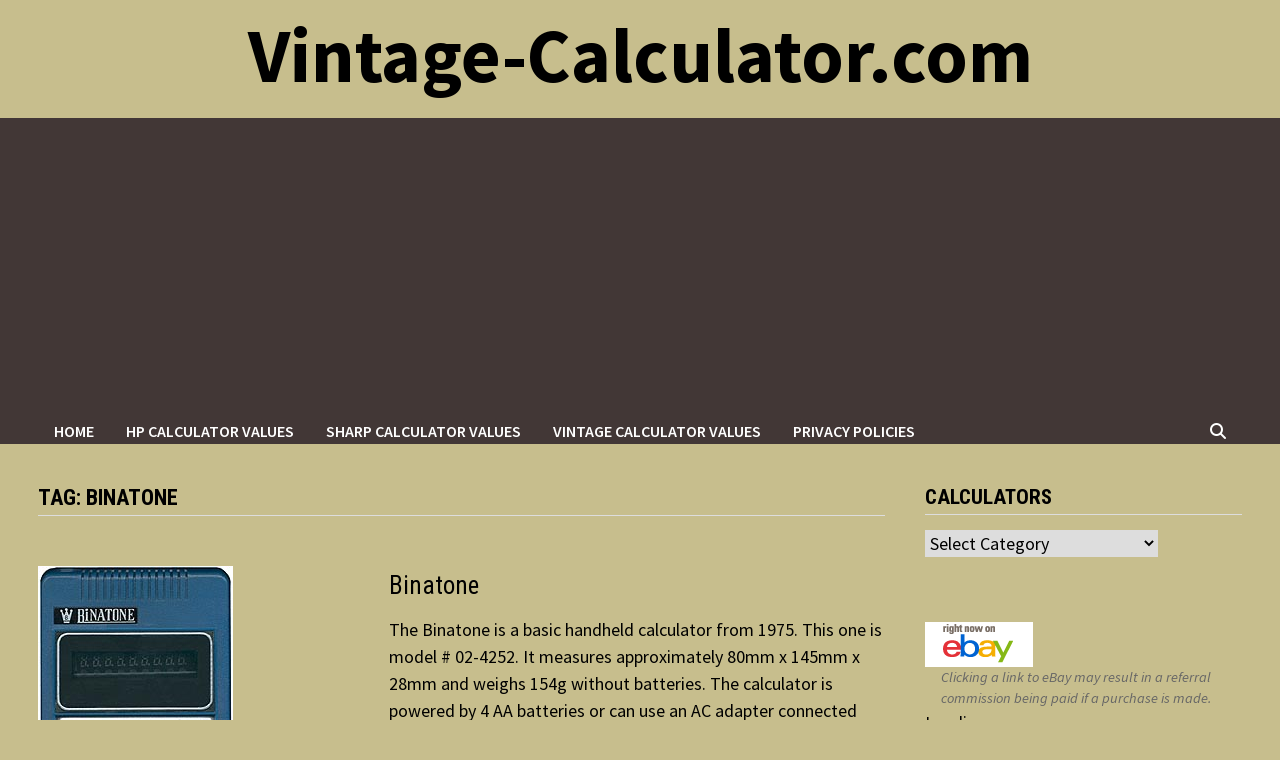

--- FILE ---
content_type: text/html; charset=utf-8
request_url: https://www.google.com/recaptcha/api2/aframe
body_size: 267
content:
<!DOCTYPE HTML><html><head><meta http-equiv="content-type" content="text/html; charset=UTF-8"></head><body><script nonce="Ya54lCx_10aL98VB1UyUlQ">/** Anti-fraud and anti-abuse applications only. See google.com/recaptcha */ try{var clients={'sodar':'https://pagead2.googlesyndication.com/pagead/sodar?'};window.addEventListener("message",function(a){try{if(a.source===window.parent){var b=JSON.parse(a.data);var c=clients[b['id']];if(c){var d=document.createElement('img');d.src=c+b['params']+'&rc='+(localStorage.getItem("rc::a")?sessionStorage.getItem("rc::b"):"");window.document.body.appendChild(d);sessionStorage.setItem("rc::e",parseInt(sessionStorage.getItem("rc::e")||0)+1);localStorage.setItem("rc::h",'1768933444565');}}}catch(b){}});window.parent.postMessage("_grecaptcha_ready", "*");}catch(b){}</script></body></html>